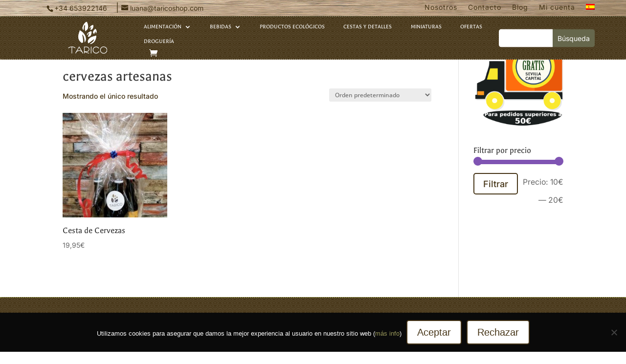

--- FILE ---
content_type: text/css
request_url: https://www.taricoshop.com/wp-content/cache/min/1/wp-content/themes/Divi-child/style.css?ver=1759143791
body_size: 508
content:
.sidebar-categoria .et_pb_widget{margin-bottom:30px!important}body.single-post article{font-size:16px}body.single-post article h1.entry-title{margin-top:2em}.footer-widget .widget_media_image{margin-bottom:1em!important}.footer-widget h4.title{margin-bottom:1em}.footer-widget ul.limpio li{padding-left:0!important}.footer-widget ul.limpio li:before{display:none}#creado-por{float:right;font-size:.75em;color:rgba(255,255,255,.25)}#creado-por a,#creado-por a:visited{color:rgba(255,255,255,.25)}#creado-por a:hover{color:rgba(255,255,255,.75);text-decoration:underline}.wp-pagenavi a,.wp-pagenavi span{padding:.3em 0.8em!important;font-size:.75em!important;color:#333;line-height:1em;background:#eee;transition:all .5s}.wp-pagenavi span.current{color:#ffffff!important;background:#333333!important}.wp-pagenavi a:hover{color:#ffffff!important;background:#333333!important}.wp-pagenavi .pages{background:none}p.woocommerce-result-count{color:#463517!important}.page-numbers a.page-numbers{color:#463517!important}.page-numbers span.page-numbers.current{background-color:#463517!important;color:#fff!important}@media all and (min-width:1405px){.listado-blog article h2.entry-title{padding-top:1em;padding-left:1em}.listado-blog article .post-meta{padding-left:1em}.listado-blog article .post-content{padding:1em}.listado-blog article img{float:left;max-width:40%;padding-right:1em}.listado-blog .et_pb_post{background:#f2f2f2;padding-right:1em}}@media all and (min-width:1100px) and (max-width:1405px){.listado-blog article h2.entry-title{padding-top:1em;padding-left:1em}.listado-blog article .post-meta{padding-left:1em}.listado-blog article .post-content{padding:1em}.listado-blog article img{float:left;max-width:40%;padding-right:1em}.listado-blog .et_pb_post{background:#f2f2f2;padding-right:1em}}@media all and (max-width:980px){.et_mobile_menu .menu-item-has-children>a,.et_mobile_menu .menu-item-has-children>a:visited{color:#534429}.et_mobile_menu .menu-item>a,.et_mobile_menu .menu-item>a:visited{color:#534429}#creado-por{float:none!important;text-align:center}}@media all and (max-width:767px){.listado-blog article .post-content{}.listado-blog article h2.entry-title{font-size:1.4em;line-height:1.3em}#icocarritomovil{display:inline-block}#et-top-navigation{margin-top:1em!important}}